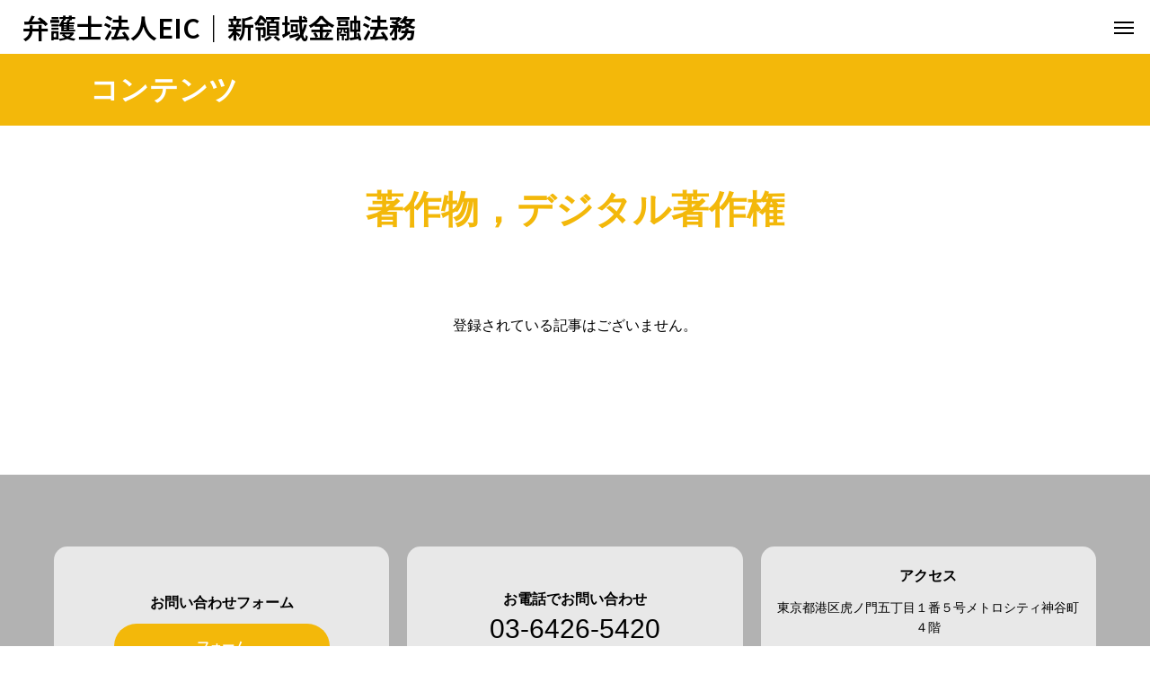

--- FILE ---
content_type: text/css
request_url: https://iclaw.online/wp-content/themes/beyond_tcd094/css/responsive.css?ver=1.13
body_size: 12973
content:
@charset "utf-8";


/* ----------------------------------------------------------------------
 基本設定
---------------------------------------------------------------------- */
/* レイアウト */
body { padding-top:60px; touch-action:manipulation; }
#main_contents { width:auto !important; margin:0 100px; padding-bottom:70px; padding-left:0 !important; padding-right:0 !important; }
#main_col { width:calc(100% - 330px); }
#main_contents:before { left:calc(100% - 280px); }
@media screen and (max-width:1050px) {
  #main_contents { display:block; margin:0 60px; }
  #main_contents:before { display:none; }
  #main_col { width:auto; }
	#side_col {
		width:auto; margin-top:70px;
		display:-webkit-box; display:-webkit-flex; display:flex;
    -webkit-flex-wrap:wrap; flex-wrap:wrap;
  }
}
@media screen and (max-width:750px) {
  #main_contents { margin:0 20px; padding:0 0 40px !important; }
  body.page #main_contents { padding-top:40px !important; }
	body.page-template-page-about #main_contents { padding-top:0 !important; }
	#side_col { display:block; margin-top:40px; }
}


/* admin bar利用時 */
@media screen and (max-width:782px) {
  body.admin-bar { padding-top:106px; }
  body.home.admin-bar, body.page-template-page-lp.admin-bar, body.hide_page_header_bar.admin-bar { padding-top:46px; }
  body.admin-bar #header { top:46px; }
  body.admin-bar #drawer_menu { padding-top:46px;}
}


/* デザインボタン */
@media (max-width: 1200px) {
  .design_button { max-height:60px; min-width:inherit !important; width:260px !important; }
}
@media (max-width: 750px) {
  .design_button { max-height:50px; font-size:14px; min-width:inherit !important; width:240px !important; }
}


/* デザイン見出し */
@media only screen and (max-width: 750px) {
	:is(.design_headline, .tcdce-body .design_headline) { font-size:20px !important; padding:0 0 0 40px !important; margin:30px 0 15px 0 !important; }
  :is(.design_headline, .tcdce-body .design_headline):before { width:25px; top:13px;}
  .post_content :is(.design_headline, .tcdce-body .design_headline):first-child { margin-top:10px !important; }
  body.single-case :is(.design_headline, .tcdce-body .design_headline) { margin:30px 0 15px 0 !important; }
	body.page-template-page-about :is(.design_headline, .tcdce-body .design_headline) { margin-top:27px !important; }
}


/* グレー背景のリスト */
@media only screen and (max-width: 750px) {
	.gray_list { line-height:2; font-size:14px; margin:35px 0 35px !important; padding:30px 30px; }
  .gray_list dt { width:100px; }
  .gray_list dd { width:calc(100% - 100px); }
	body.single-case .gray_list { margin:35px 0 35px !important; font-size:14px; }
	body.single-case .gray_list + :is(.design_headline, .tcdce-body .design_headline) { margin-top:30px !important; }
}




/* ----------------------------------------------------------------------
 トップページ ヘッダースライダー
---------------------------------------------------------------------- */
#index_header_content { width:100%; }
#index_header_content .catch { padding:0 100px; }
@media only screen and (max-width: 950px) {
  #index_header_content .catch { padding:0 60px; }
}
@media only screen and (max-width: 750px) {
  #header_slider_wrap { height:655px; }
  #header_slider { height:655px; }
  #header_slider .item { height:655px; }
  #index_header_content .content_item_list { margin-top:25px; }
  #index_header_content .catch { padding:0 20px; }
  #index_header_content .catch.pc { display:none; }
  #index_header_content .catch.mobile { display:block; font-weight:600; }
  #index_header_content .content_item { margin:0 10px 0 0; }
  #index_header_content .link_button { margin-top:30px; }
  #index_header_content .header_data_content.use_scroll { overflow:auto; margin-bottom:-20px;}
  #index_header_content .header_data_content.use_scroll .content_item_list { padding:0 0 20px 0; -webkit-justify-content:flex-start; justify-content:flex-start; -webkit-flex-wrap:nowrap; flex-wrap:nowrap; padding:0 20px 20px; position:relative; }
  #index_header_content .header_data_content.use_scroll .content_item { -webkit-flex: 0 0 auto; flex: 0 0 auto; position:relative; }
  #index_header_content .header_data_content.use_scroll .content_item:last-of-type:after { content:''; display:block; width:20px; height:1px; position:absolute; left:100%; top:0; }
  #index_header_content .simplebar-scrollbar:before { background:#fff !important; }
  #header_slider .bg_image.pc { display:none; }
  #header_slider .bg_image.mobile { display:block; }
  #header_slider_wrap .svg_wrap { display:none; }
	#header_scroll_button { display:block; }
}




/* ----------------------------------------------------------------------
 コンテンツビルダー
---------------------------------------------------------------------- */

/* 共通パーツ */
@media only screen and (max-width: 950px) {
  .cb_header { width:auto; margin:-10px 60px 60px; }
  .cb_content:last-of-type { padding-bottom:70px; }
}
@media only screen and (max-width: 750px) {
  .cb_header { width:auto; margin:0 20px 35px; }
  .cb_content:last-of-type { padding-bottom:40px; }
  .cb_header .desc { margin:15px 0 -10px; line-height:2; }
  .cb_header .catch.mobile { display:block; }
  .cb_header .desc.mobile { display:block; }
  .cb_header .catch.pc { display:none; }
  .cb_header .desc.pc { display:none; }
}


/* 数値データ */
@media only screen and (max-width: 1200px) {
  .cb_data_content { min-width:160px; height:160px; }
  .cb_data_content .headline { font-size:14px !important; }
  .cb_data_content .num { font-size:54px; }
  .cb_data_content .unit { font-size:20px; }
  .cb_data_content .desc { font-size:13px; }
}
@media only screen and (max-width: 750px) {
  .cb_data_content { min-width:140px; height:140px; }
  .cb_data_content .headline { font-size:12px !important; margin:0 0 8px 0 !important; }
  .cb_data_content .num_area { margin:0 !important; line-height:1 !important;}
  .cb_data_content .num { font-size:43px; }
  .cb_data_content .unit { font-size:16px; }
  .cb_data_content .desc { font-size:12px; margin:10px 0 0 0 !important; }
  .cb_data_content.sc_data_content { margin:30px 0 28px; }
}


/* サービス */
@media only screen and (max-width: 1200px) {
	.cb_service_list .owl-nav { display:none; }
  .cb_service_list .service_carousel { width:auto; margin:-5px 0 0; }
	.cb_service_list .service_carousel .owl-stage { padding:0; }
  .cb_service_list .service_carousel .owl-item.active.center { transform:scale(1); box-shadow:none; }
  .cb_service_list .service_carousel .owl-item.active.center .title_area { border-left:none; }
  .cb_service_list .service_carousel .owl-item.active.center .desc { border-left:none; }
	.cb_service_list .service_carousel .desc { background:none; height:135px; }
  .service_carousel .image_wrap { width:100%; left:0px; }
	.service_carousel:before { display:none; }
  .service_carousel:after { display:none; }
}
@media only screen and (max-width: 950px) {
  .cb_service_list { padding:70px 0 70px; }
  .cb_service_list .service_carousel .owl-item.active.center { transform:scale(1); box-shadow:none; }
  .cb_service_list .service_carousel .owl-item.active.center .title_area { border-left:none; }
  .cb_service_list .service_carousel .owl-item.active.center .desc { border-left:none; }
}
@media only screen and (max-width: 750px) {
  .cb_service_list { padding:40px 0 40px; }
  .cb_service_list .service_carousel .owl-item.active.center { transform:scale(1); box-shadow:none; }
  .cb_service_list .service_carousel .owl-item.active.center .title_area { border-left:none; }
  .cb_service_list .service_carousel .owl-item.active.center .desc { border-left:none; }
	.cb_service_list .service_carousel { margin-bottom:-40px; }
	.cb_service_list .service_carousel img { filter:blur(5px); -webkit-transition: filter 0.25s ease; transition: filter 0.25s ease; }
	.cb_service_list .service_carousel .center img { filter:blur(0px); }
	.cb_service_list .link_button { margin-top:40px; }
  .cb_service_list .link_button.no_sd { margin-top:80px; }
}


/* バナーコンテンツ */
@media only screen and (max-width: 750px) {
  .cb_banner_content { height:440px; }
  .cb_banner_content.one_item { height:220px; }
  .cb_banner_content .content { display:block; }
  .cb_banner_content .cb_data_content { width:100%; height:50%; color:#fff; }
  .cb_banner_content.one_item .cb_data_content { height:100%; }
	.cb_banner_content .bg_image { width:100%; height:50%; }
	.cb_banner_content.one_item .bg_image { height:100%; }
  .cb_banner_content .bg_image:nth-child(2) { left:auto; right:0; top:220px; z-index:2; transform: skewX(0deg); -webkit-transform-origin:0%; transform-origin:0%; }
  .cb_banner_content .bg_image:nth-child(2) img { transform: skewX(0deg); -webkit-transform-origin:0%; transform-origin:0%; }
	.cb_banner_content .bg_image.pc { display:none; }
  .cb_banner_content .bg_image.mobile { display:block; }
	#content_builder .cb_banner_content:first-child { margin-top:0px; }
}


/* お知らせ */
.cb_news_list .news_category_sort_button ol { width:auto; margin:0 100px 70px; }
.cb_news_list .news_list { width:auto; margin:0 100px; }
.cb_news_list .news_category_sort_button.use_scroll { overflow:auto; }
.cb_news_list .news_category_sort_button.use_scroll ol { -webkit-justify-content:flex-start; justify-content:flex-start; -webkit-flex-wrap:nowrap; flex-wrap:nowrap; padding:0 10px; position:relative; }
.cb_news_list .news_category_sort_button.use_scroll li { -webkit-flex: 0 0 auto; flex: 0 0 auto; position:relative; }
.cb_news_list .news_category_sort_button.use_scroll li:last-of-type:after { content:''; display:block; width:20px; height:1px; position:absolute; left:100%; top:0; }
@media only screen and (max-width: 950px) {
  .cb_news_list { padding:70px 0 70px; }
  .cb_news_list .news_category_sort_button ol { margin:0 0 70px; }
  .cb_news_list .news_list { width:auto; margin:0 60px; }
}
@media only screen and (max-width: 750px) {
  .cb_news_list { padding:40px 0 40px; }
  .cb_news_list .news_category_sort_button ol { margin:0 0 40px; }
	.cb_news_list .news_category_sort_button li { margin:0 10px; font-size:14px; }
  .cb_news_list .news_list { margin:0; }
	.cb_news_list .link_button { margin-top:40px; }
}


/* 事例 */
@media only screen and (max-width: 1200px) {
  .cb_case_list .owl-carousel .owl-nav { display:none; }
}
@media only screen and (max-width: 950px) {
  .cb_case_list { padding:70px 0; }
}
@media only screen and (max-width: 750px) {
  .cb_case_list { padding:40px 0; }
	.cb_case_list .case_list .item { width:290px; }
	.cb_case_list .case_list .title { font-size:16px; }
  .cb_case_list .link_button { margin-top:40px; }
}


/* デザインコンテンツ */
.cb_design_content .banner_content { width:auto; margin:0 100px; height:400px; }
@media only screen and (max-width: 950px) {
  .cb_design_content { padding:70px 0; }
  .cb_design_content .banner_content { margin:0; height:350px; }
}
@media only screen and (max-width: 750px) {
  .cb_design_content { padding:40px 0; }
  .cb_design_content .banner_content { height:300px; }
	.cb_design_content .data_content_top { margin-top:-35px; }
	.cb_design_content .link_button { margin-top:40px; }
}
@media only screen and (max-width: 550px) {
  .cb_design_content .banner_content { height:220px; }
}


/* フリースペース */
.cb_free_space .post_content { width:auto; margin:0 100px; }
.cb_free_space.width_type2 .post_content { margin:0; }
@media only screen and (max-width: 950px) {
  .cb_free_space .post_content { margin:0 60px; }
}
@media only screen and (max-width: 750px) {
  .cb_free_space { padding:40px 0; }
  .cb_free_space .post_content { margin:0 20px; }
}




/* ----------------------------------------------------------------------
 固定ページ
---------------------------------------------------------------------- */
#page_contents { width:auto !important; margin:0 100px; }
@media only screen and (max-width: 950px) {
  #page_contents { margin:0 60px; padding:70px 0; }
}
@media only screen and (max-width: 750px) {
  #page_contents { margin:0 20px; padding:40px 0; }
}


/* 事業内容 */
:is(.business_content, .tcdce-body .business_content) .image img { width:100%; }
@media only screen and (max-width: 1150px) {
	:is(.business_content, .tcdce-body .business_content) .content { display:block; padding:60px; }
	:is(.business_content, .tcdce-body .business_content) h3 { width:auto; margin:0 0 40px 0 !important; }
	:is(.business_content, .tcdce-body .business_content) p { width:auto; padding-right:0px; }
}
@media only screen and (max-width: 750px) {
	:is(.business_content, .tcdce-body .business_content) { margin:0 0 20px 0; }
  :is(.business_content, .tcdce-body .business_content) + .link_button { margin-top:40px; }
	:is(.business_content, .tcdce-body .business_content) .content { padding:25px 30px 23px; }
	:is(.business_content, .tcdce-body .business_content) .image { width:100%; height:130px; }
	:is(.business_content, .tcdce-body .business_content) .image img { width:100%; height:100%; object-fit:cover; }
	:is(.business_content, .tcdce-body .business_content) h3 { font-size:18px !important; width:auto; margin:0 0 18px 0 !important; }
}


/* アバウトページ */
body.page-template-page-about #side_col { top:60px; }
@media screen and (max-width:1050px) {
  body.page-template-page-about #side_col { display:none; }
	body.page-template-page-about #main_col { padding-top:0px; }
  body.page-template-page-about #main_contents { display:block; margin:0 100px; }
	body.page-template-page-about #main_contents { padding:0 0 70px; }
  body.page-template-page-about #main_contents:before { display:none; }
	body.page-template-page-about.header_fix #header { box-shadow:none; }
	body.mobile_about_page_menu_sticky #mobile_about_page_menu { border-bottom:none; border-top:1px solid #ddd; box-shadow:0 5px 20px 0 rgba(0,0,0,0.1); }
	#mobile_about_page_menu { display:block; border-bottom:1px solid #ddd; margin:0 -100px 35px; padding:0 100px; position:sticky; top:60px; background:#fff; z-index:10; }
	#mobile_about_page_menu .menu {
    display:-webkit-box; display:-webkit-flex; display:flex;
    -webkit-flex-wrap:wrap; flex-wrap:wrap;
	  -webkit-justify-content:center; justify-content:center;
  }
	#mobile_about_page_menu a { display:block; height:60px; line-height:60px; margin:0 10px; }
	#mobile_about_page_menu .menu_wrap.use_scroll { overflow:auto; }
  #mobile_about_page_menu .menu_wrap.use_scroll .menu { -webkit-justify-content:flex-start; justify-content:flex-start; -webkit-flex-wrap:nowrap; flex-wrap:nowrap; padding:0 10px; position:relative; }
  #mobile_about_page_menu .menu_wrap.use_scroll a { -webkit-flex: 0 0 auto; flex: 0 0 auto; position:relative; }
  #mobile_about_page_menu .menu_wrap.use_scroll a:last-of-type:after { content:''; display:block; width:20px; height:1px; position:absolute; left:100%; top:0; }
}
@media screen and (max-width:950px) {
  body.page-template-page-about #main_contents { margin:0 60px; }
	#mobile_about_page_menu { margin:0 -60px 35px; padding:0 60px; }
}
@media screen and (max-width:750px) {
  body.page-template-page-about #main_contents { margin:0 20px; }
	body.page-template-page-about #main_contents { padding:0 0 35px; }
	#mobile_about_page_menu { margin:0 -20px 35px; padding:0; }
	.page_content { padding-top:20px; }
	.about_table1 { margin-bottom:40px !important; font-size:14px; }
  .about_table1 th { width:100px !important; }
	.about_table2 { font-size:14px; }
	.about_table2 .year { width:80px !important; }
  .about_table2 th { width:50px !important; }
	#about_map_info { margin-top:40px; }
  #about_map_info .name { font-size:14px; }
  #about_map_info .address { font-size:14px; margin:0 0 5px 0; }
  #about_map_info .link { margin:0 0 10px 0; }
  #about_map_info .link a { color:#f3b80a; }
  #about_map_info .qt_google_map { margin-top:40px; }
}



/* ----------------------------------------------------------------------
 LPページ
---------------------------------------------------------------------- */
#lp_header .content { width:100%; }
#lp_header .catch { padding:0 100px; }
#lp_contents { width:auto !important; margin:0 auto; padding-left:100px; padding-right:100px; }
body.hide_page_header #lp_contents { margin-top:60px; }
@media only screen and (max-width: 950px) {
  #lp_header .catch { padding:0 60px; }
  #lp_contents {  margin:0 60px; padding-left:0px !important; padding-right:0px !important; }
	.lp_content { padding:70px 0; }
  .lp_content .post_content { margin:0 60px; }
	.lp_page_demo_faq { margin:60px 0; }
	.lp_content .link_button { margin-top:70px; }
}
@media only screen and (max-width: 750px) {
  #lp_header { height:655px; }
  #lp_header .item { height:655px; }
  #lp_header .content_item_list { margin-top:25px; }
  #lp_header .catch { padding:0 20px; font-weight:600; }
  #lp_header .catch.pc { display:none; }
  #lp_header .catch.mobile { display:block; }
  #lp_header .content_item { margin:0 10px 0 0; }
  #lp_header .link_button { margin-top:30px; }
  #lp_header .header_data_content.use_scroll { overflow:auto; margin-bottom:-20px;}
  #lp_header .header_data_content.use_scroll .content_item_list { padding:0 0 20px 0; -webkit-justify-content:flex-start; justify-content:flex-start; -webkit-flex-wrap:nowrap; flex-wrap:nowrap; padding:0 20px 20px; position:relative; }
  #lp_header .header_data_content.use_scroll .content_item { -webkit-flex: 0 0 auto; flex: 0 0 auto; position:relative; }
  #lp_header .header_data_content.use_scroll .content_item:last-of-type:after { content:''; display:block; width:20px; height:1px; position:absolute; left:100%; top:0; }
  #lp_header .simplebar-scrollbar:before { background:#fff !important; }
  #lp_header .bg_image.pc { display:none; }
  #lp_header .bg_image.mobile { display:block; }
  #lp_header .svg_wrap { display:none; }
  #lp_contents { margin:0 20px; padding:40px 0; }
	.lp_page_demo_faq { margin:30px 0; }
	.lp_page_table { margin-bottom:40px !important; }
	.lp_page_table th { width:120px !important; }
	.gray_wide_content { margin:35px 0; }
	.gray_wide_content_inner { padding:35px 0; }
}



/* ----------------------------------------------------------------------
 サービス
---------------------------------------------------------------------- */

/* サービスアーカイブ */
#archive_service { width:auto; margin:0 100px; }
@media only screen and (max-width: 1100px) {
	#archive_service .service_list .item { width:515px; display:block; margin:0 auto 50px; border-radius:15px; overflow:hidden; position:relative; }
	#archive_service .service_list .item:last-of-type { margin:0 auto; }
  #archive_service .service_list .image_wrap { display:block; width:auto; height:200px; overflow:hidden; border-radius:15px 15px 0 0; }
	#archive_service .service_list .image { border-radius:15px 15px 0 0; }
	#archive_service .service_list .content { width:auto; border-radius:0 0 15px 15px; border:none; background:#f6f6f6; padding:25px 30px 30px; }
  #archive_service .service_list .link_button { margin-top:23px; }
}
@media only screen and (max-width: 950px) {
  #archive_service { margin:0 60px; padding:70px 0; }
}
@media only screen and (max-width: 750px) {
  #archive_service { margin:0 20px; padding:40px 0; }
	#archive_service .service_list .item { width:auto; max-width:515px; margin:0 auto 20px; }
	#archive_service .service_list .catch { line-height:2; }
	#archive_service .point { top:15px; left:15px; width:80px; height:80px; }
  #archive_service .point .headline { font-size:12px; }
  #archive_service .point .num { font-size:26px; font-weight:600; }
  #archive_service .point .unit { font-size:12px; }
}
@media only screen and (max-width: 550px) {
  #archive_service .service_list .image_wrap { height:160px; }
}


/* サービス詳細 */
@media only screen and (max-width: 1000px) {
	#service_page_header { height:400px; }
  #service_page_header .content { width:100%; padding:0 60px; -webkit-box-sizing:border-box; box-sizing:border-box; }
	#service_page_header .title h1 { width:auto; height:70px; line-height:70px; margin:0 60px; }
  #single_service { width:auto; margin:0 60px; padding:60px 0 100px; }
}
@media only screen and (max-width: 800px) {
	#service_page_header { height:300px; }
  #service_page_header .content { padding:0 20px; height:240px; }
  #service_page_header .box_content { display:none; }
  #mobile_box_content { display:block; border-bottom:1px solid #ddd; }
	#service_page_header .catch { text-align:center; width:100%; padding:0; }
	#service_page_header .title h1 { text-align:center; height:auto; line-height:1.6; margin:9px 20px; }
  #single_service { margin:0 20px; padding:35px 0 40px; }
	.service_design_content { margin:35px 0 40px; }
	body.single-post .service_design_content, body.show_side_bar .service_design_content { margin-bottom:35px; }
	.service_design_content .headline { height:55px; line-height:55px !important; font-size:18px !important; }
	.service_design_content .catch { font-size:16px !important; }
  .service_design_content .content { padding:20px 25px; }
	#single_service .post_content img.aligncenter { margin-top:35px; }
  #single_service .post_content .design_headline + p img.aligncenter { margin-top:30px; }
	#single_service .service_design_content .content { padding:25px 30px; }
	body.page-template-page-lp .service_design_content .content { padding:25px 30px; }
	#service_page_header .animate_item { opacity:1; top:0; }
	body.single-service .mobile_animate_item {
    top:40px !important; opacity:0 !important;
    -webkit-transition: top 1.5s cubic-bezier(0.22, 1, 0.36, 1) 0.5s, opacity 1.5s cubic-bezier(0.22, 1, 0.36, 1) 0.7s !important;
    transition: top 1.5s cubic-bezier(0.22, 1, 0.36, 1) 0.5s, opacity 1.5s cubic-bezier(0.22, 1, 0.36, 1) 0.7s !important;
  }
  body.single-service .mobile_animate_item.mobile_animate { top:0 !important; opacity:1 !important; }
}
@media only screen and (max-width: 750px) {
	#service_page_header { height:240px; }
}


/* サービス詳細　カルーセル */
@media only screen and (max-width: 1000px) {
	#recent_service { background:#f6f6f6; padding:100px 0 0; }
  #recent_service .service_carousel { width:auto; margin:0; }
	.service_carousel.owl-carousel .owl-nav { display:none; }
	.service_carousel .item { width:290px; }
	.service_carousel .title_area { height:90px; }
  .service_carousel .image_wrap { height:170px; }
  .service_carousel .image { height:170px !important; }
	.service_carousel .catch { font-size:14px; }
	.service_carousel .title { font-size:18px; }
	.service_carousel .desc { border:none; background:#f6f6f6; }
	.service_carousel .desc p { line-height:2; max-height:6em; font-size:14px; }
	.service_carousel:before { display:none; }
  .service_carousel:after { display:none; }
}
@media only screen and (max-width: 800px) {
	#recent_service { padding:40px 0 0; }
	#recent_service .headline { margin:0 0 35px 0; font-size:20px; }
	#recent_service img { filter:blur(5px); -webkit-transition: filter 0.25s ease; transition: filter 0.25s ease; }
	#recent_service .center img { filter:blur(0px); }
}



/* ----------------------------------------------------------------------
 事例
---------------------------------------------------------------------- */

/* 事例アーカイブ */
#archive_case .case_list { width:auto; margin:0 100px -36px; }
@media only screen and (max-width: 1100px) {
  #archive_case .case_list .item { width:calc(50% - 18px); margin:0 36px 36px 0; }
  #archive_case .case_list .item:nth-child(3n) { margin-right:36px; }
  #archive_case .case_list .item:nth-child(2n) { margin-right:0px; }
}
@media only screen and (max-width: 950px) {
	#archive_case { padding:70px 0 70px; }
  #archive_case .case_list { margin:0 60px -36px; }
}
@media only screen and (max-width: 750px) {
	#archive_case { padding:40px 0 40px; }
	body.no_page_nav #archive_case {padding-bottom:20px; }
  #archive_case .case_list { margin:0 20px -20px; }
  #archive_case .case_list .item { width:calc(50% - 10px); margin:0 20px 20px 0; }
  #archive_case .case_list .item:nth-child(3n) { margin-right:20px; }
  #archive_case .case_list .item:nth-child(2n) { margin-right:0px; }
	.case_list .image_wrap { height:150px; }
	.case_list .category { z-index:1; top:115px; padding:0 15px; }
  .case_list .title { min-height:3em; max-height:3em; }
  .case_list .title a { -webkit-line-clamp:2; }
	.case_list .title_area { padding:28px 30px 28px; }
	.case_list .item.no_meta .title_area { padding:28px 30px; }
  .case_list .title_area.one_data { padding:25px 30px 25px; }
	.case_list .meta { font-size:12px; position:relative; bottom:0; left:0px; margin-top:25px; }
	.case_list .meta li { display:inline-block; }
	.case_list .meta .date { display:inline; word-break:break-all; }
	.case_list .meta li:first-of-type { margin:0 10px 0 0; }
	.case_list .meta li:only-of-type { margin:0; }
	.case_list.owl-carousel .meta li { display:block; }
	.case_list.owl-carousel .meta li:first-of-type { margin:0 0 -5px 0; }
}
@media only screen and (max-width: 550px) {
	#archive_case .case_list { display:block; margin:0 20px; }
  #archive_case .case_list .item { width:auto; margin:0 0 20px 0; }
  #archive_case .case_list .item:nth-child(3n) { margin-right:0px; }
	#archive_case .page_navi { margin-top:20px; }
}	


/* 事例詳細 */
@media only screen and (max-width: 1030px) {
  #related_case .case_list .item { width:290px; }
}
@media only screen and (max-width: 920px) {
  #single_case { width:auto; margin:0 60px; padding:70px 0 70px; }
}
@media only screen and (max-width: 750px) {
  #single_case { width:auto; margin:0 20px; padding:0 0 40px; }
	#case_post_title { border-radius:0px; margin:0 -20px 35px; }
	#case_post_title .title_area { padding:15px 20px; }
	#case_post_title .meta { font-size:12px; }
	#case_post_title .category { padding:0 20px;left:0px; }
	body.single-case #next_prev_post { margin-top:40px; }
	#single_case  .archive_button { margin-top:40px; }
  #related_case { padding:40px 0; }
	#related_case .headline { font-size:20px; margin:0 0 30px 0; }
}
@media only screen and (max-width: 550px) {
	#case_post_title { height:260px; }
}


/* 関連事例 */
@media only screen and (max-width: 1200px) {
	#related_case .owl-carousel .owl-nav { display:none; }
}
@media only screen and (max-width: 1030px) {
  #related_case .case_list { width:auto; }
}




/* ----------------------------------------------------------------------
 CTA
---------------------------------------------------------------------- */
@media only screen and (max-width: 750px) {
  #case_cta { margin:35px 0 0; padding:40px 0 0 0; }
  #case_cta .headline { margin:0 0 30px 0; font-size:20px; }
}
@media only screen and (max-width: 950px) {
  #case_cta_main { height:200px; border-radius:10px; }
  #case_cta_main .catch { padding:15px 30px; }
}
@media only screen and (max-width: 750px) {
  #case_cta_main { height:160px; }
  #case_cta_main .catch { padding:12px 30px; }
}




/* ----------------------------------------------------------------------
 お知らせ
---------------------------------------------------------------------- */

/* お知らせアーカイブ */
#archive_news { padding:70px 0 150px; width:auto; margin:0 100px; }
#archive_news .news_category_button_wrap.use_scroll { overflow:auto; }
#archive_news .news_category_button_wrap.use_scroll ol { -webkit-justify-content:flex-start; justify-content:flex-start; -webkit-flex-wrap:nowrap; flex-wrap:nowrap; padding:0 10px; position:relative; }
#archive_news .news_category_button_wrap.use_scroll li { -webkit-flex: 0 0 auto; flex: 0 0 auto; position:relative; }
#archive_news .news_category_button_wrap.use_scroll li:last-of-type:after { content:''; display:block; width:20px; height:1px; position:absolute; left:100%; top:0; }
@media screen and (max-width:950px) {
  #archive_news { padding:70px 0 70px; margin:0 60px; }
}
@media screen and (max-width:750px) {
  #archive_news { padding:40px 0 40px; margin:0; }
	body.no_page_nav #archive_news { padding-bottom:0; }
	#archive_news .news_category_button { margin-bottom:40px; }
	#archive_news .news_category_button li { font-size:14px; margin:0 10px; }
	.news_list { }
	.news_list .item { height:auto; line-height:1; padding:20px 20px; -webkit-flex-wrap:wrap; flex-wrap:wrap; }
	.news_list .date { font-size:12px; margin:0 15px 0 0; }
	.news_list .date:before { margin:0 5px 0 0; }
	.news_list .category { margin:0; min-width:90px; height:30px; line-height:30px; border-radius:30px; padding:0 15px; }
	.news_list .title { font-size:14px; width:100%; margin-top:15px; line-height:1.1; }
	#archive_news .page_navi { margin:20px 20px 0; }
}



/* ----------------------------------------------------------------------
 ブログアーカイブページ
---------------------------------------------------------------------- */

/* ブログ一覧 */
#blog_list { width:auto; margin:0 100px -60px; }
#blog_list .item_list_top .image_wrap { height:auto; }
@media screen and (max-width:1050px) {
	#blog_list .item_list_top .content { min-height:170px; }
	#blog_list .item_list_top .item.no_date .content { min-height:135px; }
  #blog_list .title { font-size:18px; }
  #blog_list .item_list_bottom .title { font-size:16px; }
}
@media screen and (max-width:950px) {
	#archive_blog { padding:70px 0 70px; }
  #blog_list { width:auto; margin:0 60px -60px; }
  #blog_list .item_list_bottom .item { width:calc(50% - 18px); margin:0 35px 60px 0; }
  #blog_list .item_list_bottom .item:nth-of-type(3n) { margin-right:35px; }
	#blog_list .item_list_bottom .item:nth-of-type(2n) { margin-right:0; }
	#no_post { margin:40px 0; padding:0 60px; }
}
@media screen and (max-width:750px) {
	#archive_blog { padding:0 0 40px; }
	#archive_blog #archive_header { margin-top:35px; }
  #blog_list { width:auto; margin:0; }
	#blog_list .item_list_top_wrap { margin-bottom:-2px; }
  #blog_list .item_list_top .content { min-height:75px; padding:20px 20px 15px; }
  #blog_list .item_list_top .item.no_date .content { min-height:50px; }
  #blog_list .item_list_top .item:nth-child(1) .content { border-left:none; }
  #blog_list .item_list_top .item:nth-child(2) .content { border-right:none; }
	#blog_list .item_list_top .item { margin-bottom:0px; }
	#blog_list .item_list_bottom .item { width:50%; margin:0 0 -1px 0 !important; border-bottom:1px solid #ddd; }
	#blog_list .item_list_bottom .item:nth-child(odd) .content { border-right:1px solid #ddd; height:100%; }
  #blog_list .item_list_bottom .content { padding:20px 20px 15px; }
  #blog_list .title { font-size:16px !important; }
  #blog_list .item_list_bottom .title { font-size:14px !important; }
	#blog_list .category { padding:0 15px; }
	#blog_list .date { font-size:12px; margin:2px 0 10px 0; }
	#blog_list .desc { font-size:14px; display:none; }
  #no_post { margin:60px 0 20px; padding:0 20px; }
}
@media screen and (max-width:620px) {
	#blog_list .item_list_top_wrap { overflow:auto; }
	#blog_list .item_list_top { -webkit-flex-wrap:nowrap; flex-wrap:nowrap; }
  #blog_list .item_list_top .item { width:310px; -webkit-flex: 1 0 auto; flex: 1 0 auto; }
	#blog_list .item_list_top .item:only-of-type .content { border-right:none; }
	#blog_list .item_list_bottom .image_wrap { height:112px;}
}




/* ----------------------------------------------------------------------
 ページヘッダー
---------------------------------------------------------------------- */
#page_header_inner { width:auto; padding:0 100px; }
@media screen and (max-width:1050px) {
  #page_header_inner { height:70px; }
  #page_header .desc { font-size:15px; }
}
@media screen and (max-width:950px) {
  #page_header_inner { padding:0 60px; }
	#archive_header { width:auto; margin:-10px 60px 60px; }
	body.page #archive_header { margin:-10px 0 60px; }
}
@media screen and (max-width:750px) {
  #page_header_inner { padding:0 20px; height:60px; }
  #page_header .headline { margin-top:3px; }
  #page_header .desc { font-size:12px; margin-top:3px; }
	#page_header .desc.hide_when_mobile { display:none; }
	#archive_header { width:auto; margin:-10px 20px 35px; }
	body.page #archive_header { margin:-10px 0 35px; }
	#archive_header .desc { margin:15px 0 0; line-height:2; }
	#archive_header .catch.mobile { display:block; }
  #archive_header .desc.mobile { display:block; }
  #archive_header .catch.pc { display:none; }
  #archive_header .desc.pc { display:none; }
}


/* ページナビ */
@media screen and (max-width:750px) {
  .page_navi { margin:15px 0 0 0; }
	.page_navi a, .page_navi a:hover, .page_navi span { width:50px; height:60px; line-height:60px; }

}




/* ----------------------------------------------------------------------
 ドロワーメニュー
---------------------------------------------------------------------- */
#drawer_menu {
	display:block; position:fixed; top:0px; right:0; width:300px; height:100%; background:#000; overflow:auto; z-index:9999999;
  -webkit-transform: translate3d(100%,0,0); transform: translate3d(100%,0,0);
	-webkit-transition: transform 0.25s ease; transition: transform 0.25s ease;
  -webkit-overflow-scrolling: touch;
}
.open_menu #drawer_menu { -webkit-transform: translate3d(0,0,0); transform: translate3d(0,0,0); box-shadow:-5px 0 20px 0 rgba(0,0,0,0.4);}
.open_menu #js-footer-bar { display:none; }


/* ドロワーメニュー展開時のオーバーレイ */
.open_menu #container:before {
  content:''; display:block; width:100%; height:100%; position:fixed; top:0px; left:0px; background:rgba(0,0,0,0.6); z-index:9999;
}
/* safariとedgeのみ背景をぼかす */
_::-webkit-full-page-media, _:future, :root .open_menu #container:before { background:rgba(0,0,0,0.6); -webkit-backdrop-filter:blur(10px); backdrop-filter:blur(10px); }
@supports (-ms-ime-align: auto) {
  .open_menu #container:before { background:rgba(0,0,0,0.6); -webkit-backdrop-filter:blur(10px); backdrop-filter:blur(10px); }
}
/* ぼかしはここまで */


/* ドロワーメニューのスクロールバー */
#drawer_menu .simplebar-scrollbar:before { background:#fff !important; }


/* 閉じるボタン */
#drawer_menu .close_button_area { position:relative; width:100%; height:60px; border-bottom:1px solid #222; }
#drawer_menu .close_button { cursor:pointer; display:block; width:60px; height:60px; position:absolute; top:0px; right:0px; z-index:10; }
#drawer_menu .close_button:before {
  color:#fff; font-family:'design_plus'; content:'\e91a'; font-size:20px; display:block; top:21px; left:19px; position:absolute;
  -webkit-transition: all 0.2s ease; transition: all 0.2s ease;
  -webkit-font-smoothing: antialiased; -moz-osx-font-smoothing: grayscale;
}
#drawer_menu .close_button:hover:before { }


/* グローバルメニュー */
#header #global_menu { display:none; }
#mobile_menu { width:100%; margin:0; }
#mobile_menu ul { margin:0; }
#mobile_menu li ul { display:none; }
#mobile_menu a {
  position:relative; display:block;  margin:0; padding:0 60px 0 20px; height:60px; line-height:60px; overflow:hidden; text-decoration:none;
  color:#fff; font-size:13px; border-bottom:1px solid #222;
  -webkit-box-sizing:border-box; box-sizing:border-box;
  overflow:hidden; white-space:nowrap; text-overflow:ellipsis; visibility:visible;
}
#mobile_menu li li a { border:none; background:#222; height:50px; line-height:50px; }
#mobile_menu a:hover { color:#fff; }


/* グローバルメニュー（子メニュー） */
#mobile_menu li { position:relative; }
#mobile_menu .child_menu_button { display:block; position:absolute; text-align:center; width:60px; height:60px; right:0px; top:-1px; z-index:9; cursor:pointer; }
#mobile_menu .child_menu_button:after {
  background:#fff; content:''; height:2px; width:12px; display:block;
  position:absolute; right:25px; top:30px;
  -webkit-transition: background-color 0.25s ease; transition: background-color 0.25s ease;
}
#mobile_menu .child_menu_button:before {
  background:#fff; content:''; height:12px; width:2px; display:block;
  position:absolute; right:30px; top:25px;
  -webkit-transition: background-color 0.25s ease; transition: background-color 0.25s ease;
}
#mobile_menu li.open > .child_menu_button:before {  display:none; }
#mobile_menu li li a { opacity:0; }
#mobile_menu li li.animate a { opacity:1; transition: opacity 0.25s ease; }
#mobile_menu li ul { background:#222; }


/* SNS */
#drawer_menu_footer {
	padding:30px 20px 30px;
  display:-webkit-box; display:-webkit-flex; display:flex;
  -webkit-flex-wrap:wrap; flex-wrap:wrap;
  -webkit-justify-content:space-between; justify-content:space-between;
}
#drawer_menu_sns { margin:0 0 0 -5px; text-align:left; }
#drawer_menu_footer.has_lang #drawer_menu_sns { max-width:calc(100% - 60px); }
#drawer_menu_sns.color_type1 a:before { color:#fff; }
#drawer_menu_sns li { margin:0 10px 10px 0; }
#drawer_menu_sns.color_type2 { margin-top:-4px; }
#drawer_menu_sns.color_type2 li { margin-right:2px; transform:scale(0.8); }
#drawer_menu_sns.color_type2 li.rss a:before { font-size:19px; }
#drawer_menu_sns.color_type2 li.contact a:before { font-size:20px; top:14px;}
#drawer_menu_sns.color_type2 li.pinterest a:before { top:12px; }


/* 検索フォーム */
#drawer_menu_search { margin:35px auto 0; position:relative; width:260px; }
#drawer_menu_search .input_area { background:rgba(255,255,255,0.15); width:260px; height:40px; border-radius:40px; position:relative; }
#drawer_menu_search .input_area input { font-size:12px; border:none; background:none; height:40px; width:210px; position:absolute; left:0px; top:2px; padding:0 10px 0 25px; color:#fff; }
#drawer_menu_search .button_area { width:40px; height:40px; position:absolute; right:0px; top:0px; }
#drawer_menu_search .button_area input { width:40px; height:40px; border:none; background:none; cursor:pointer; }
#drawer_menu_search .button_area:before {
  display:block; text-align:center; cursor:pointer; z-index:1; pointer-events:none; font-weight:600;
  position:absolute; font-family:'design_plus'; color:#fff; font-size:12px; content:'\e94c'; left:11px; top:15px;
  -webkit-transition: color 0.25s ease; transition: color 0.25s ease;
}
#drawer_menu_search .button_area:hover:before { }


/* 言語ボタン */
#drawer_lang_button {
  display:-webkit-box; display:-webkit-flex; display:flex; max-width:70px;
  -webkit-flex-wrap:wrap; flex-wrap:wrap;
	-webkit-justify-content:flex-end; justify-content:flex-end;
}
#drawer_lang_button.layout2 { display:block; text-align:right; }
#drawer_lang_button li { font-size:15px; margin:2px 0 10px 10px; line-height:1; }
#drawer_lang_button li a { color:#666; }
#drawer_lang_button li.active a { color:#fff; pointer-events:none; }


/* 色 */
body.drawermenu_light #drawer_menu { background:#fff; }
body.drawermenu_light #drawer_menu .simplebar-scrollbar:before { background:#000 !important; }
body.drawermenu_light #drawer_menu .close_button_area { border-color:#ddd; }
body.drawermenu_light #mobile_menu a { color:#000; border-color:#ddd; }
body.drawermenu_light #drawer_menu .close_button_area { border-color:#ddd; }
body.drawermenu_light #drawer_menu .close_button:before { color:#000; }
body.drawermenu_light #mobile_menu .child_menu_button:after { background:#000; }
body.drawermenu_light #mobile_menu .child_menu_button:before { background:#000; }
body.drawermenu_light #mobile_menu li ul { background:#eee; }
body.drawermenu_light #mobile_menu li li a { background:#eee; }
body.drawermenu_light #drawer_menu_sns.color_type1 a:before { color:#000; }
body.drawermenu_light #drawer_menu_search .input_area { background:#eee; }
body.drawermenu_light #drawer_menu_search .input_area input { color:#000; }
body.drawermenu_light #drawer_menu_search .button_area:before { color:#000; }
body.drawermenu_light #drawer_lang_button li.active a { color:#000; }
body.drawermenu_light #drawer_lang_button li a { color:#aaa; }




/* ----------------------------------------------------------------------
 ヘッダー
---------------------------------------------------------------------- */
#header { height:60px; }
@media screen and (max-width:1050px) {
  /* #header { box-shadow:none !important; } */
}


/* ロゴ */
#header_logo { left:25px; transform: translateY(-50%) scale(1); }
#header_logo a { }

#header_logo .logo_image.pc { display:none; }
#header_logo .logo_image.mobile { display:block; }
.header_fix #header_logo .logo_image.pc.scroll{ display:none; }


#header_logo .logo_image.mobile.init { display:block; }
#header_logo .logo_image.mobile.scroll { display:none; }
.header_fix #header_logo .logo_image.mobile.init { display:none; }
.header_fix #header_logo .logo_image.mobile.scroll { display:block; }

@media screen and (max-width:750px) {
	#header_logo { left:20px; }
}


/* 非表示にする要素 */
#global_menu { display:none; }
#header_search { display:none; }
#header_lang_button { display:none; }


/* メニューボタン */
#drawer_menu_button {
  position:absolute; z-index:2; right:0px; bottom:0px;
  display:inline-block; font-size:11px; width:60px; height:60px; line-height:60px; text-decoration:none; text-align:center;
}
#drawer_menu_button span {
  width:22px; height:2px; background:#000; display:block; position:absolute; left:28px;
  -webkit-transition-property:background-color; -webkit-transition-duration:0.2s; -webkit-transition-timing-function:ease;
  transition-property:background-color; transition-duration:0.2s; transition-timing-function:ease;
	-webkit-transition: all 0.3s ease; transition: all 0.3s ease;
}
body.home #drawer_menu_button span, body.page-template-page-lp #drawer_menu_button span { background:#fff; }
body.home #header.active #drawer_menu_button span, body.home.header_fix #header #drawer_menu_button span,
  body.page-template-page-lp.header_fix #drawer_menu_button span, body.page-template-page-lp #header.active #drawer_menu_button span, body.page-template-page-lp.hide_page_header #header #drawer_menu_button span
{ background:#000; }
#drawer_menu_button:hover span { opacity:0.5; }
#drawer_menu_button span { left:20px; }
#drawer_menu_button span:nth-child(1) { top:24px; }
#drawer_menu_button span:nth-child(2) { top:30px; }
#drawer_menu_button span:nth-child(3) { top:36px; }


/* メガメニュー */
.megamenu { display:none; }


/* メッセージ */
#header_message { padding:10px 0; z-index:2000; }
#header_message .post_content { width:auto !important; margin:0 20px !important; }
#header_message.show_close_button .post_content { margin:0 40px !important; }
@media screen and (max-width:750px) {
  #header_message .post_content { line-height:1.8; }
  #header_message.show_close_button .post_content { margin:0 35px !important; }
}


/* パンくずリンク */
#bread_crumb {
	width:100%; position:relative; padding:0 25px !important;
  -webkit-box-sizing:border-box; box-sizing:border-box;
}
#bread_crumb ul { width:auto; height:60px; line-height:60px; }
@media screen and (max-width:1000px) {
  body.single-service #bread_crumb ul { width:auto; margin:0 40px; }
}
@media screen and (max-width:950px) {
  body.single-case #bread_crumb ul { width:auto; margin:0 40px; }
}
@media screen and (max-width:800px) {
  body.single-service #bread_crumb ul { margin:0; }
}
@media screen and (max-width:750px) {
  #bread_crumb { padding:0 20px !important; height:45px; }
	#bread_crumb ul { height:45px !important; line-height:45px !important; width:auto !important; }
	#bread_crumb li { font-size:12px; margin-right:5px; padding-right:15px; }
	#bread_crumb li:after { font-size:9px; top:1px; }
  body.single-case #bread_crumb ul { margin:0; }
}



/* ----------------------------------------------------------------------
 ブログ詳細ページ
---------------------------------------------------------------------- */


/* タイトルエリア */
@media screen and (max-width:750px) {
	#single_post_title { margin:0 -20px 15px; }
	#single_post_title .title { padding:0 20px; }
	#single_post_title .meta { margin-bottom:5px; }
	#single_post_title .category { height:30px; line-height:30px; min-width:inherit; padding:0 15px; margin-right:10px; margin-bottom:10px; }
	#single_post_title .date { margin:2px 10px 10px 0; font-size:12px; }
	#single_post_title .update { font-size:12px; margin:2px 0 10px 0; }
	#single_post_title .date:before { margin-right:5px; font-size:11px; }
	#single_post_title .update:before { margin-right:5px; font-size:12px; }
	#single_post_image { width:calc(100% + 40px); margin:0 -20px 40px; max-width:inherit; }
	body.single-news #single_post_title { margin:20px 0 20px; }
	body.single-news #single_post_title .title { padding:0; }
}


/* SNSボタン */
@media screen and (max-width:750px) {
  #single_share_top { margin:0 0 30px 0; }
  #single_share_top .share-top { }
  #single_share_bottom { margin:40px 0 0; }
  #single_share_bottom .share-btm { margin-bottom:0 !important; padding:0; }
  #single_share_top .mt10, #single_share_top .mt10 { margin:0 !important; }
  #single_share_bottom .mb45, #single_share_bottom .mb45 { margin:0 !important; }
  .share-type1 ul { text-align:center; margin-bottom:-5px !important; }
  .share-type3 ul { text-align:center; margin-bottom:-5px !important; }
  .share-type2 ul.type2 { text-align:center; margin-bottom:-5px !important; }
  .share-type4 ul.type4 { text-align:center; margin-bottom:-5px !important; }
  .sns_default_top  { text-align:center; margin-bottom:-5px !important; }
}


/* コピーボタン */
@media screen and (max-width:750px) {
  #single_copy_title_url_top { margin:0 0 35px; }
  #single_copy_title_url_bottom { margin:40px 0 0; }
  .single_copy_title_url_btn { border-width:2px; font-size:12px; line-height:46px; min-width:250px; }
}


/* メタ情報 */
#post_meta_bottom { padding:15px 20px 13px; }
#post_meta_bottom li { display:block; margin:0 0 5px 0; padding:0 0 0 25px; border-right:none; }
#post_meta_bottom li:last-child { border:none; margin:0; }
#post_meta_bottom li:before { line-height:1.5; }
@media screen and (max-width:750px) {
  #post_meta_bottom { margin:40px 0 0; }
}


/* ページ分割 */
@media screen and (max-width:750px) {
  #post_pagination { padding:5px 0 0; }
  #post_pagination a, #post_pagination p { font-size:12px; width:45px; height:45px; line-height:45px; }
  #p_readmore { padding:5px 0 0; margin:0; }
}


/* 広告 */
@media screen and (max-width:750px) {
  .single_banner { line-height:2; }
  #single_banner_top { width:auto; padding:0; margin:0 0 40px 0; }
  #single_banner_bottom { width:auto; margin:40px 0 -5px; }
  #single_banner_shortcode { padding:0 0 20px; }
}


/* ナビゲーション */
@media screen and (max-width:750px) {
	#next_prev_post { margin:40px 0 0 0; }
	#next_prev_post .item { height:50px; }
  #next_prev_post .nav { display:block; }
  #next_prev_post .title { display:none; }
  #next_prev_post .nav {
		position:relative; text-align:center; width:100%; font-weight:500; font-size:14px; line-height:1;
    -webkit-box-sizing:border-box; box-sizing:border-box;
    -webkit-transition: color 0.2s ease; transition: color 0.2s ease;
  }
	#next_prev_post .nav:after {
    z-index:10; position:absolute; margin-top:2px; left:15px; top:50%; -ms-transform: translateY(-50%); -webkit-transform: translateY(-50%); transform: translateY(-50%);
    font-family:'design_plus'; color:#000; font-size:14px; font-weight:500; display:block;
    -webkit-font-smoothing: antialiased; -moz-osx-font-smoothing: grayscale;
    -webkit-transition: all 0.2s ease; transition: all 0.2s ease;
  }
	#next_prev_post .prev_post .nav:after { content:'\e90f'; }
  #next_prev_post .next_post .nav:after { content:'\e910'; left:auto; right:15px; }
}


/* プロフィール */
@media screen and (max-width:750px) {
  .author_profile { padding:20px 20px 15px; }
  body.single .author_profile { margin:35px 0 0; }
  .author_profile .avatar_area { width:90px; height:90px; }
  .author_profile .info { -webkit-width:calc(100% - 90px); width:calc(100% - 90px); }
  .author_profile .info_inner { padding:0 0 0 20px; }
  .author_profile .name { font-size:18px; margin:0 0 10px 0; }
	.author_profile .author_link { margin-top:5px; }
  .author_profile .desc { font-size:12px !important; }
	body.single .author_profile .desc { line-height:2; }
	#author_sns { margin-bottom:-5px; }
	#author_sns li { margin:0 10px 5px 0; }
}


/* 関連記事 */
#related_post .item { height:120px; margin-bottom:-1px; }
#related_post .image_wrap { width:122px; height:122px; }
#related_post .title { width:calc(100% - 120px); padding:0 20px; font-size:14px; }
@media screen and (max-width:750px) {
	#related_post, #related_post_no_image { padding:40px 0 0; }
	#related_post .headline, #related_post_no_image .headline { font-size:20px !important; margin:0 0 30px 0; }
  #related_post .post_list { display:block; }
  #related_post .item { width:auto; }
	#related_post .item.no_image { height:90px; }
}


/* table スクロール対応 */
@media (max-width: 767px) {
  .post_content .s_table,
  .post_content .wp-block-table { overflow: auto; white-space: nowrap; margin-bottom: 2em; }
  .post_content .s_table table,
  .post_content .wp-block-table { margin-bottom: 0; }
}



/* ----------------------------------------------------------------------
 その他のページ
---------------------------------------------------------------------- */
/* 404ページ*/
#page_404_header .content { padding:0 30px; }

/* 検索結果ページ*/
#page_search_header .content { padding:0 30px; }



/* ----------------------------------------------------------------------
 フッター
---------------------------------------------------------------------- */

/* スクロールバー */
.custom_scroll_bar { scrollbar-color: rgba(0,0,0,0) rgba(255,255,255,0); scrollbar-width: thin; -webkit-transition: all 0.25s ease; transition: all 0.25s ease; }
.custom_scroll_bar:hover { scrollbar-color: #f3b80a rgba(255,255,255,0.2); scrollbar-width: thin; }
.custom_scroll_bar::-webkit-scrollbar { height:0px; width:0px; }
.custom_scroll_bar:hover::-webkit-scrollbar { height:8px; width:8px; }
.custom_scroll_bar::-webkit-scrollbar-track { background: rgba(255,255,255,0.2); border-radius:8px; }
.custom_scroll_bar::-webkit-scrollbar-thumb { background: #f3b80a; border-radius:10px; }


/* ボックスコンテンツ */
#footer_box_content { height:350px; }
#footer_box_content .item_list_wrap { margin:0 60px; left:auto; top:50%; -webkit-transform: translateY(-50%); transform: translateY(-50%); }
#footer_box_content .item { height:190px; min-width:290px; margin-right:20px; padding:15px !important; }
#footer_box_content .item .headline { font-size:16px; }
#footer_box_content .item .desc { font-size:14px; }
#footer_box_content .item .tel { font-size:30px; }
#footer_box_content .item .design_button { height:50px; min-width:inherit; width:240px; font-size:14px; }
@media screen and (max-width:1050px) {
  #footer_box_content { height:300px; }
  #footer_box_content .item_list_wrap { margin:0 20px; }
  #footer_box_content .item_list { padding:0; -webkit-flex-wrap:nowrap; flex-wrap:nowrap; position:relative; }
  #footer_box_content .item { margin-right:10px !important; position:relative; }
  #footer_box_content .item:last-of-type { margin-right:0px !important; }
  #footer_box_content .item:last-of-type:after { content:''; display:block; width:20px; height:1px; position:absolute; left:100%; top:0; }
	#footer_box_content .simplebar-scrollbar:before { background:#fff !important; }
}
@media screen and (max-width:950px) {
	#footer_box_content.item_num3 .item_list_wrap { overflow:auto; margin:10px 0 0 0; padding:0 0 20px 20px; }
	#footer_box_content.item_num3 .item_list_wrap .item_list { -webkit-justify-content:flex-start; justify-content:flex-start; }
	body.mobile_device #footer_box_content.item_num3 .item_list_wrap { margin:0; padding:0 0 0 20px; }
	#footer_box_content .item_total1 { display:block; }
	#footer_box_content .item_total1 .item { min-width:inherit; }
	#footer_box_content .item_total1 p { margin:0 0 12px 0; }
	#footer_box_content .item_total1 p:last-of-type { margin:0; }
}
@media screen and (max-width:750px) {
  #footer_box_content .bg_image.mobile { display:block; }
  #footer_box_content .bg_image.pc { display:none; }
	#footer_box_content .item .free_space { font-size:14px; }
}
@media screen and (max-width:650px) {
	#footer_box_content.item_num2 .item_list_wrap { overflow:auto; margin:10px 0 0 0; padding:0 0 20px 20px; }
	#footer_box_content.item_num2 .item_list_wrap .item_list { -webkit-justify-content:flex-start; justify-content:flex-start; }
	body.mobile_device #footer_box_content.item_num2 .item_list_wrap { margin:0; padding:0 0 0 20px; }
}
@media screen and (max-width:350px) {
	#footer_box_content.item_num1 .item_list_wrap { overflow:auto; margin:10px 0 0 0; padding:0 0 20px 20px; }
	#footer_box_content.item_num1 .item_list_wrap .item_list { -webkit-justify-content:flex-start; justify-content:flex-start; }
	body.mobile_device #footer_box_content.item_num1 .item_list_wrap { margin:0; padding:0 0 0 20px; }
}


/* ロゴエリア */
@media screen and (max-width:750px) {
	#footer { padding:40px 0; }
  #footer_catch { height:auto; line-height:1.6; font-size:14px !important; padding:14px 20px; }
	#footer_logo { margin:0 0 20px 0; }
	#footer_logo .logo_image.mobile { display:block; }
	#footer_logo .logo_image.pc { display:none; }
}


/* フッターメニュー */
#footer_menu.use_scroll .menu_wrap { overflow:auto; }
#footer_menu.use_scroll ul { -webkit-justify-content:flex-start; justify-content:flex-start; -webkit-flex-wrap:nowrap; flex-wrap:nowrap; padding:0 10px; position:relative; }
#footer_menu.use_scroll li { -webkit-flex: 0 0 auto; flex: 0 0 auto; position:relative; }
#footer_menu.use_scroll li:last-of-type:after { content:''; display:block; width:10px; height:1px; position:absolute; left:100%; top:0; }
@media screen and (max-width:750px) {
	#footer_menu a { padding:0 10px; }
}


/* ページ上部へ戻るボタン */
@media screen and (max-width:750px) {
  #return_top a { height:50px; width:50px; line-height:50px; }
	#return_top { right:10px; bottom:20px; }
  #return_top a:before { top:3px; left:17px; }
	.p-footer-bar + #return_top { bottom:68px; opacity:0; }
	.p-footer-bar + #return_top.active { bottom:68px; opacity:1; }
}




/* ----------------------------------------------------------------------
 ウィジェット
---------------------------------------------------------------------- */
/* 基本設定 */
@media screen and (max-width:1050px) {
  .widget_content { width:50%; margin:0 0 40px 0; padding:0; -webkit-box-sizing:border-box; box-sizing:border-box; border:none; }
	.widget_content:nth-child(odd) { padding-right:50px; }
	.widget_content:nth-child(even) { padding-left:50px; }
}
@media screen and (max-width:750px) {
  .widget_content { max-width:300px; width:auto; margin:0 auto 40px; padding:0; border:none; }
	.widget_content:nth-child(odd) { padding-right:0px; }
	.widget_content:nth-child(even) { padding-left:0px; }
	.widget_headline { margin:0 0 20px 0; }
}
@media screen and (max-width:500px) {
  .widget_content { max-width:inherit; }
}


/* カテゴリー一覧 */
@media screen and (max-width:1050px) {
  .category_list_widget ul { margin:0; }
	.category_list_widget li a { padding:0; }
	.category_list_widget li li a { padding-left:15px; }
  .category_list_widget li li li a { padding-left:30px; }
	.category_list_widget li a:hover { padding-left:40px; }
	.category_list_widget a:before { left:0; }
}
@media screen and (max-width:750px) {
  .category_list_widget li a { height:50px; line-height:50px; }
	.category_list_widget a:before { top:23px; }
	.category_list_widget li a:hover { padding-left:30px; }
}


/* デザインされた記事一覧 */
@media screen and (max-width:750px) {
  .styled_post_list1 li { margin:0 0 20px 0; }
}


/* 記事スライダー */
@media screen and (max-width:750px) {
  .post_slider_widget { padding-bottom:0px; }
  .post_slider_widget .post_slider { height:auto; }
  .post_slider_widget .item { width:100%; height:auto; }
	.post_slider_widget .slick-dots { bottom:auto; top:170px; }
}


/* アーカイブ　ドロップダウン */
@media screen and (max-width:750px) {
  .p-dropdown__title { height:50px; line-height:50px; }
}


/* 検索 */
@media screen and (max-width:750px) {
  #searchform { height:50px; }
  #searchform #s { height:50px; }
  #searchform #searchsubmit { height:50px; }
  #searchform .submit_button  { height:50px; }
  #searchform .submit_button:before { height:50px; line-height:50px; }
}


/* デフォルトの最近の記事 */
@media screen and (max-width:750px) {
  .widget_recent_entries li { padding:0 0 10px 0; margin-bottom:10px; }
  .widget_recent_entries li:last-child { padding:0; margin:0; }
  .widget_recent_entries .post-date { font-size:12px; }
}


/* デフォルトのブロック */
@media screen and (max-width:750px) {
  .widget_block { font-size:14px; }	
}


/* デフォルトのテキストウィジェット */
@media screen and (max-width:750px) {
  .widget_text .textwidget { font-size:14px; }
}


/* デフォルトのカテゴリー */
@media screen and (max-width:1050px) {
  .widget_categories ul { margin:0; }
	.widget_categories li a { padding:0; }
	.widget_categories li li a { padding-left:15px; }
  .widget_categories li li li a { padding-left:30px; }
	.widget_categories li a:hover { padding-left:40px; }
	.widget_categories a:before { left:0; }
}
@media screen and (max-width:750px) {
  .widget_categories li a { height:50px; line-height:50px; }
	.widget_categories a:before { top:23px; }
	.widget_categories li a:hover { padding-left:30px; }
	.widget_categories li .post-count { font-size:11px; top:13px; }
}



/* デフォルトのアーカイブとカテゴリー　ドロップダウンメニュー */
@media screen and (max-width:750px) {
  .widget_archive select, .widget_categories select { height:50px; font-size:14px; }
  .widget_archive .screen-reader-text, .widget_categories .screen-reader-text  { height:50px; }
  .widget_archive .screen-reader-text:before, .widget_categories .screen-reader-text:before { top:22px; }
}




/* ----------------------------------------------------------------------
 コメント
---------------------------------------------------------------------- */
#comments { margin:50px auto 0; padding:0 0 0 0; }
@media screen and (max-width:750px) {
  #comments { margin:40px 0 0 0; }
	#comments .headline { font-size:20px !important; margin:0 0 30px 0 !important; }
}


/* コメント・トラックバックのタブ */
#comment_tab li a, #comment_tab li p { padding:14px 15px; font-size:12px; }
@media screen and (max-width:750px) {
  body.mobile_device #comment_tab li a:hover { background:#fff; color:#000; }
}




/* ----------------------------------------------------------------------
 その他
---------------------------------------------------------------------- */




/* BEYOND モバイル用スタイルシート */